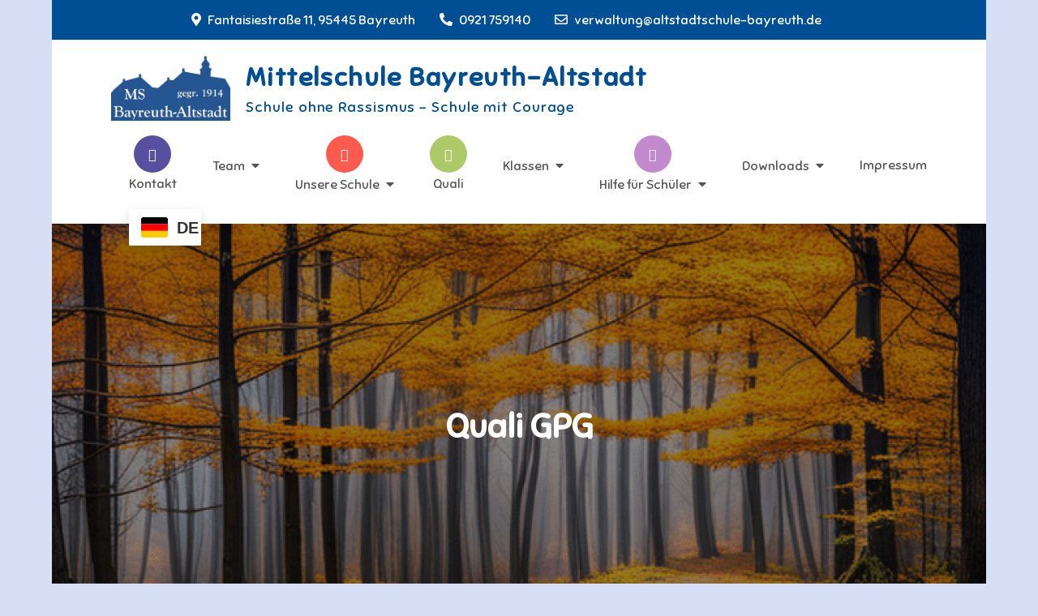

--- FILE ---
content_type: text/javascript
request_url: https://altstadtschule-bayreuth.de/wp-content/themes/grand-academy-pro-premium/assets/js/custom.min.js
body_size: 1240
content:
jQuery(document).ready(function($) {

/*------------------------------------------------
            DECLARATIONS
------------------------------------------------*/

var scroll              = $(window).scrollTop();  
var scrollup            = $('.backtotop');
var menu_toggle         = $('.menu-toggle');
var nav_menu            = $('.main-navigation ul.nav-menu');
var featured_slider     = $('.featured-slider-wrapper');
var team_slider         = $('.team-slider');
var testimonial_slider  = $('.testimonial-slider-wrapper');

/*------------------------------------------------
            BACK TO TOP
------------------------------------------------*/

$(window).scroll(function() {
    if ($(this).scrollTop() > 1) {
        scrollup.css({bottom:"25px"});
    } 
    else {
        scrollup.css({bottom:"-100px"});
    }
});

scrollup.click(function() {
    $('html, body').animate({scrollTop: '0px'}, 800);
    return false;
});

/*------------------------------------------------
            MAIN NAVIGATION
------------------------------------------------*/

$(window).scroll(function() {    
    var scroll = $(window).scrollTop();  
    if (scroll > 49) {
        $(".menu-sticky #masthead").addClass("nav-shrink");
    }
    else {
         $(".menu-sticky #masthead").removeClass("nav-shrink");
    }
});

menu_toggle.click(function(){
    nav_menu.slideToggle();
});

$('.main-navigation .nav-menu .menu-item-has-children > a').after( $('<button class="dropdown-toggle"><i class="fas fa-caret-down"></i></button>') );

$('button.dropdown-toggle').click(function() {
    $(this).toggleClass('active');
   $(this).parent().find('.sub-menu').first().slideToggle();
});

if( $('.main-navigation a i').hasClass('wpmi__icon') ) {
    $('.main-navigation').addClass('icons-active');
}

/*------------------------------------------------
            SLICK SLIDER
------------------------------------------------*/

featured_slider.slick();

team_slider.slick({
    responsive: [
{
    breakpoint: 992,
    settings: {
        slidesToShow: 2
    }
},
{
    breakpoint: 767,
    settings: {
        slidesToShow: 1
    }
}
]
});

testimonial_slider.slick();

/*------------------------------------------------
                MAGNIFIC POPUP
------------------------------------------------*/

$('.gallery-popup').magnificPopup( {
    delegate:'.popup', type:'image', tLoading:'Loading image #%curr%...', 
    gallery: {
        enabled: true, navigateByImgClick: true, preload: [0, 1]
    }
    , image: {
        tError:'<a href="%url%">The image #%curr%</a> could not be loaded.', titleSrc:function(item) {
            return item.el.attr('title');
        }
    }
});

$('.popup-youtube').magnificPopup({
    type: 'iframe',
    mainClass: 'mfp-fade',
    preloader: true,
});

/*------------------------------------------------
            MATCH  HEIGHT
------------------------------------------------*/
    $('#team .team-wrapper').matchHeight();
    $('.featured-course-wrapper .entry-container').matchHeight();
    $('.post-item .entry-container').matchHeight();


/*------------------------------------------------
            KEYBOARD NAVIGATION
------------------------------------------------*/

if( $(window).width() < 1024 ) {
    nav_menu.find("li").last().bind( 'keydown', function(e) {
        if( e.which === 9 ) {
            e.preventDefault();
            $('#masthead').find('.menu-toggle').focus();
        }
    });
}
else {
    nav_menu.find("li").unbind('keydown');
}

$(window).resize(function() {
    if( $(window).width() < 1024 ) {
        nav_menu.find("li").last().bind( 'keydown', function(e) {
            if( e.which === 9 ) {
                e.preventDefault();
                $('#masthead').find('.menu-toggle').focus();
            }
        });
    }
    else {
        nav_menu.find("li").unbind('keydown');
    }
});

/*------------------------------------------------
                END JQUERY
------------------------------------------------*/

});